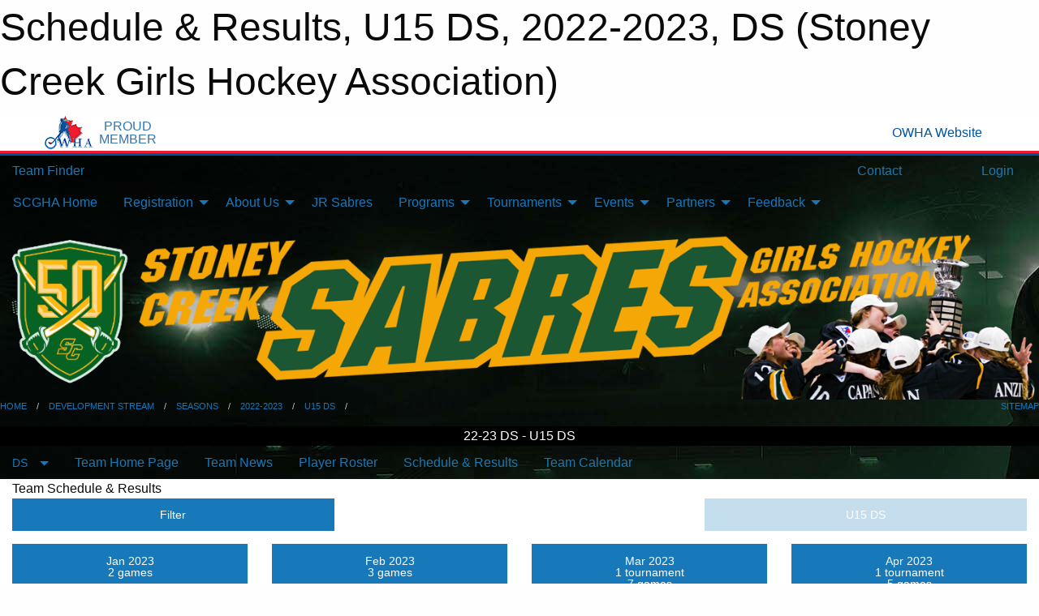

--- FILE ---
content_type: text/html; charset=utf-8
request_url: https://scgha.com/Teams/1326/Schedule/
body_size: 10537
content:


<!DOCTYPE html>

<html class="no-js" lang="en">
<head><meta charset="utf-8" /><meta http-equiv="x-ua-compatible" content="ie=edge" /><meta name="viewport" content="width=device-width, initial-scale=1.0" /><link rel="preconnect" href="https://cdnjs.cloudflare.com" /><link rel="dns-prefetch" href="https://cdnjs.cloudflare.com" /><link rel="preconnect" href="https://fonts.gstatic.com" /><link rel="dns-prefetch" href="https://fonts.gstatic.com" /><title>
	DS > 2022-2023 > U15 DS > Schedule & Results (Stoney Creek Girls Hockey Association)
</title><link rel="stylesheet" href="https://fonts.googleapis.com/css2?family=Oswald&amp;family=Roboto&amp;family=Passion+One:wght@700&amp;display=swap" />

    <!-- Compressed CSS -->
    <link rel="stylesheet" href="https://cdnjs.cloudflare.com/ajax/libs/foundation/6.7.5/css/foundation.min.css" /><link rel="stylesheet" href="https://cdnjs.cloudflare.com/ajax/libs/motion-ui/2.0.3/motion-ui.css" />

    <!--load all styles -->
    
  <meta name="keywords" content="Sportsheadz,Sports,Website,Minor,Premium,Scheduling" /><meta name="description" content="scgha.com powered by MBSportsWeb" />


<style type="text/css" media="print">
    #omha_banner {
        display: none;
    }

    
          .foo {background-color: rgba(255,255,255,1.0); color: #00539F; font-size: 1.5rem}

</style>

<style type="text/css">
 body { --D-color-rgb-primary: 255,182,31; --D-color-rgb-primary-contrast: 0,0,0; --D-color-rgb-secondary: 26,87,50; --D-color-rgb-link: 255,182,31; --D-color-rgb-link-hover: 26,87,50; --D-color-rgb-content-link: 255,182,31; --D-color-rgb-content-link-hover: 26,87,50 }  body { --D-fonts-main: 'Roboto', sans-serif }  body { --D-fonts-headings: 'Oswald', sans-serif }  body { --D-fonts-bold: 'Passion One', cursive }  body { --D-wrapper-max-width: 1200px } @media screen and (min-width: 64em) {  .sitecontainer { background-attachment: fixed; background-image: url('/domains/scgha.com/Cover-image-SC-Sabres_V11.jpg'); background-position: center top; background-repeat: no-repeat } }  .sitecontainer { background-color: rgba(0,0,0,1.0); }  .sitecontainer main .wrapper { background-color: rgba(255,255,255,1); }  .bottom-drawer .content { background-color: rgba(255,255,255,1); } #wid25 .org { display:none } #wid25  { background-color: rgba(0,0,0,1.0); color:#fff } #wid25 .row-masthead .site span { color:#fff } .cMain_ctl14-row-menu.row-menu.org-menu, .cMain_ctl14-row-menu.row-menu.org-menu .row-menu-reveal { --color-bg-rgb-row: 3,77,24; --color-text-rgb-row: 255,255,255; --opacity-bg-row: 1.0; } .cMain_ctl24-row-breadcrumb.row-breadcrumb { --color-bg-rgb-row: 3,77,24; --color-text-rgb-row: 255,255,255; --opacity-bg-row: 1.0; } .cMain_ctl29-row-masthead .row-masthead { --color-rgb-site-text: 0,0,0; --color-rgb-site-bg: 255,255,255; --opacity-bg-site-text: ; } .cMain_ctl39-outer .scores-container { --color-rgb-bg-row: 255,255,255; } .cMain_ctl77-row-footer.row-footer { --color-bg-rgb-row: 3,79,15; --color-text-rgb-row: 255,255,255; --opacity-bg-row: 1.0; } .cMain_ctl77-row-footer.row-footer { --color-bg-rgb-sh: var(--D-color-rgb-sportsheadz-black); --color-text-rgb-sh: var(--D-color-rgb-sportsheadz-yellow); }
</style>
<link href="/Domains/scgha.com/favicon.ico" rel="shortcut icon" /><link href="/assets/responsive/css/public.min.css?v=2025.07.27" type="text/css" rel="stylesheet" media="screen" /><link href="/Utils/Styles.aspx?ParentType=Team&amp;ParentID=1326&amp;Mode=Responsive&amp;Version=2026.01.12.19.40.55" type="text/css" rel="stylesheet" media="screen" /><script>var clicky_site_ids = clicky_site_ids || []; clicky_site_ids.push(101325149); var clicky_custom = {};</script>
<script async src="//static.getclicky.com/js"></script>
<script async src="//static.getclicky.com/inc/javascript/video/youtube.js"></script>
<meta name="robots" content="nofollow, noarchive, nosnippet"></head>
<body>
    
    
  <h1 class="hidden">Schedule & Results, U15 DS, 2022-2023, DS (Stoney Creek Girls Hockey Association)</h1>

    <form method="post" action="/Teams/1326/Schedule/" id="frmMain">
<div class="aspNetHidden">
<input type="hidden" name="tlrk_ssm_TSSM" id="tlrk_ssm_TSSM" value="" />
<input type="hidden" name="tlrk_sm_TSM" id="tlrk_sm_TSM" value="" />
<input type="hidden" name="__EVENTTARGET" id="__EVENTTARGET" value="" />
<input type="hidden" name="__EVENTARGUMENT" id="__EVENTARGUMENT" value="" />
<input type="hidden" name="__VIEWSTATE" id="__VIEWSTATE" value="ToW7oxirh1tRW3lBxRRWDoz5XsCamCG5i1hTle1rdHQORbkT6kh24i7eYbGO1LHT6H8jFTdvxwdRTGHN8zttB9NQBr+EZg464wjdkA2o5fJMK85enoMKGO8h4HXs2+9M413tt2sz6dWgL90n/lzUFqt+xBO/AtvRdg+KqVzlogbb3pqVxg6iq+xBfwoWpFsnphogMZWBokVPiURyp1xJyQ4qxWZdyEvHKLKi4NvijZ2svcRBEg55K7mQY//kxpe2fuqot9okl2CLmkXsd/vRezEEvVq0Om9ii7PtazQS0C14OotPITSFZQ5K6G4zaAEo+iIAROMWzHC3PmyasB155ao8oXEnMGwfoePj64ohtF7+m54VVywK12fKfirOMNBAFAH+rU/nRqVYZocKQCpMRzbte+xJ3Ggl9vo2KqA+CocmXuycpQ0XOvPlvDnELwKpDvnkVfn/qo/+vJS/hGoy7rtLSW41KXfclnjMLbo9X3CHNPdXhQHSmKXD/rp6fEVN" />
</div>

<script type="text/javascript">
//<![CDATA[
var theForm = document.forms['frmMain'];
if (!theForm) {
    theForm = document.frmMain;
}
function __doPostBack(eventTarget, eventArgument) {
    if (!theForm.onsubmit || (theForm.onsubmit() != false)) {
        theForm.__EVENTTARGET.value = eventTarget;
        theForm.__EVENTARGUMENT.value = eventArgument;
        theForm.submit();
    }
}
//]]>
</script>


<script src="/WebResource.axd?d=pynGkmcFUV13He1Qd6_TZP34kPD6k3E9j0B3ISvqlo0o3OPMGpeYvc1Q-IFfnAfqfTdL6z_cWH8wBIgqLc9ouw2&amp;t=638901397900000000" type="text/javascript"></script>


<script src="https://ajax.aspnetcdn.com/ajax/4.5.2/1/MicrosoftAjax.js" type="text/javascript"></script>
<script src="https://ajax.aspnetcdn.com/ajax/4.5.2/1/MicrosoftAjaxWebForms.js" type="text/javascript"></script>
<script src="/assets/core/js/web/web.min.js?v=2025.07.27" type="text/javascript"></script>
<script src="https://d2i2wahzwrm1n5.cloudfront.net/ajaxz/2025.2.609/Common/Core.js" type="text/javascript"></script>
<script src="https://d2i2wahzwrm1n5.cloudfront.net/ajaxz/2025.2.609/Ajax/Ajax.js" type="text/javascript"></script>
<div class="aspNetHidden">

	<input type="hidden" name="__VIEWSTATEGENERATOR" id="__VIEWSTATEGENERATOR" value="CA0B0334" />
	<input type="hidden" name="__EVENTVALIDATION" id="__EVENTVALIDATION" value="eYrlpwiWf1UEmvH1ajyBQjp1iascNXYjb5FRyrUDKNRGI0x0Aq1XlCD4fnFz8NjBP5ipySMpOQAVddArQ2BTzCo+oOSipNevwiG4DR0oszpEwj4MLalL7TZZK3M5i13H" />
</div>
        <script type="text/javascript">
//<![CDATA[
Sys.WebForms.PageRequestManager._initialize('ctl00$tlrk_sm', 'frmMain', ['tctl00$tlrk_ramSU','tlrk_ramSU'], [], [], 90, 'ctl00');
//]]>
</script>

        <!-- 2025.2.609.462 --><div id="tlrk_ramSU">
	<span id="tlrk_ram" style="display:none;"></span>
</div>
        


<div id="owha_banner" style="background-color: #fff;">
    <div class="grid-container">
        <div class="grid-x align-middle">
            <div class="cell shrink text-right">
                <img src="//mbswcdn.com/img/networks/owha/topbar-logo.png" alt="OWHA logo" style="max-height: 44px;">
            </div>
            <div class="cell shrink font-heading text-center" style="color: #00539F; opacity: .8; line-height:1; text-transform:uppercase; padding-left: .5em;">
                <div>PROUD</div>
                <div>MEMBER</div>
            </div>
            <div class="cell auto">
            </div>
            <div class="cell shrink">
                <a href="https://www.owha.on.ca/" target="_blank" title="Ontario Women's Hockey Association">
                    <div class="grid-x grid-padding-x align-middle">
                        <div class="cell auto text-right font-heading" style="color: #00539F;">
                            <i class="fa fa-external-link-alt"></i> OWHA Website
                        </div>
                    </div>
                </a>
            </div>
        </div>
    </div>
    <div style="background: rgba(237,27,45,1.0); height: 3px;"></div>
    <div style="background: #00539F; height: 3px;"></div>
</div>



        
  <div class="sitecontainer"><div id="row4" class="row-outer  not-editable"><div class="row-inner"><div id="wid5"><div class="outer-top-bar"><div class="wrapper row-top-bar"><div class="grid-x grid-padding-x align-middle"><div class="cell shrink show-for-small-only"><div class="cell small-6" data-responsive-toggle="top_bar_links" data-hide-for="medium"><button title="Toggle Top Bar Links" class="menu-icon" type="button" data-toggle></button></div></div><div class="cell shrink"><a href="/Seasons/Current/">Team Finder</a></div><div class="cell shrink"><div class="grid-x grid-margin-x"><div class="cell auto"><a href="https://www.facebook.com/SCGHA/" target="_blank" rel="noopener"><i class="fab fa-facebook" title="Facebook"></i></a></div><div class="cell auto"><a href="https://twitter.com/SCSabres" target="_blank" rel="noopener"><i class="fab fa-x-twitter" title="Twitter"></i></a></div><div class="cell auto"><a href="https://www.instagram.com/stoneycreekgirlshockey/" target="_blank" rel="noopener"><i class="fab fa-instagram" title="Instagram"></i></a></div></div></div><div class="cell auto show-for-medium"><ul class="menu align-right"><li><a href="/Contact/"><i class="fas fa-address-book" title="Contacts"></i>&nbsp;Contact</a></li><li><a href="/Search/"><i class="fas fa-search" title="Search"></i><span class="hide-for-medium">&nbsp;Search</span></a></li></ul></div><div class="cell auto medium-shrink text-right"><ul class="dropdown menu align-right" data-dropdown-menu><li><a href="/Account/Login/?ReturnUrl=%2fTeams%2f1326%2fSchedule%2f" rel="nofollow"><i class="fas fa-sign-in-alt"></i>&nbsp;Login</a></li></ul></div></div><div id="top_bar_links" class="hide-for-medium" style="display:none;"><ul class="vertical menu"><li><a href="/Contact/"><i class="fas fa-address-book" title="Contacts"></i>&nbsp;Contact</a></li><li><a href="/Search/"><i class="fas fa-search" title="Search"></i><span class="hide-for-medium">&nbsp;Search</span></a></li></ul></div></div></div>
</div></div></div><header id="header" class="hide-for-print"><div id="row6" class="row-outer  not-editable"><div class="row-inner wrapper"><div id="wid7">
</div></div></div><div id="row10" class="row-outer  not-editable"><div class="row-inner wrapper"><div id="wid11">
        <div class="cMain_ctl14-row-menu row-menu org-menu">
            
            <div class="grid-x align-middle">
                
                <nav class="cell auto">
                    <div class="title-bar" data-responsive-toggle="cMain_ctl14_menu" data-hide-for="large">
                        <div class="title-bar-left">
                            
                            <ul class="horizontal menu">
                                
                                <li><a href="/">SCGHA Home</a></li>
                                
                                <li><a href="/Seasons/Current/">Team Finder</a></li>
                                
                            </ul>
                            
                        </div>
                        <div class="title-bar-right">
                            <div class="title-bar-title" data-toggle="cMain_ctl14_menu">Organization Menu&nbsp;<i class="fas fa-bars"></i></div>
                        </div>
                    </div>
                    <ul id="cMain_ctl14_menu" style="display: none;" class="vertical large-horizontal menu " data-responsive-menu="drilldown large-dropdown" data-back-button='<li class="js-drilldown-back"><a class="sh-menu-back"></a></li>'>
                        <li class="hover-nonfunction"><a href="/">SCGHA Home</a></li><li class="hover-nonfunction"><a>Registration</a><ul class="menu vertical nested"><li class="hover-nonfunction"><a href="/Pages/1010/Registration_Information/">Registration Information</a></li><li class="hover-nonfunction"><a href="/Pages/2686/Refund_Policy/">Refund Policy</a></li><li class="hover-nonfunction"><a href="/Pages/2741/Sabres_Future_Leaders/">Sabres Future Leaders</a></li></ul></li><li class="hover-nonfunction"><a>About Us</a><ul class="menu vertical nested"><li class="hover-nonfunction"><a href="https://scgha.com/Coaches/?Season=1821">2026-27 Coaches</a></li><li class="hover-nonfunction"><a href="/Coaches/6637/">Current Coaches</a></li><li class="hover-nonfunction"><a href="/Pages/1002/Mission_and_Vision/">Mission &amp; Vision</a></li><li class="hover-nonfunction"><a href="/Staff/1005/">Executives &amp; Staff</a></li><li class="hover-nonfunction"><a href="/Libraries/2886/Policies_and_Procedures/">Policies</a></li><li class="hover-nonfunction"><a href="/Pages/3115/Open_Positions/">Open Positions</a></li><li class="hover-nonfunction"><a href="/Pages/1876/Accomplishments/">Accomplishments</a></li><li class="hover-nonfunction"><a>Esso Cup 2023</a><ul class="menu vertical nested"><li class="hover-nonfunction"><a href="/Pages/6377/Esso_Cup_2023_Story/">Esso Cup 2023 Story</a></li><li class="hover-nonfunction"><a href="/Teams/1261/">U18 AA Esso Cup team</a></li></ul></li><li class="hover-nonfunction"><a href="https://scgha.com/Seasons">Past Seasons</a></li><li class="hover-nonfunction"><a href="/Pages/1111/Health_and_Safety/">Health &amp; Safety</a></li></ul></li><li class="hover-nonfunction"><a href="/Teams/1723/">JR Sabres</a></li><li class="hover-nonfunction"><a>Programs</a><ul class="menu vertical nested"><li class="hover-nonfunction"><a href="/Pages/1477/NHL_NHLPA_First_Shift/">NHL/NHLPA First Shift</a></li><li class="hover-nonfunction"><a href="/Pages/1478/Fundamentals_Program/">Fundamentals Program</a></li><li class="hover-nonfunction"><a href="/Categories/1049/">House League</a></li><li class="hover-nonfunction"><a href="/Categories/1041/">Rep</a></li><li class="hover-nonfunction"><a href="/Categories/1054/">High Performance</a></li><li class="hover-nonfunction"><a href="/Teams/1723/">SC Junior Sabres</a></li><li class="hover-nonfunction"><a href="/Categories/1083/">Women&#39;s Rec</a></li><li class="hover-nonfunction"><a href="/Pages/5241/Future_Leaders/">Future Leaders</a></li></ul></li><li class="hover-nonfunction"><a>Tournaments</a><ul class="menu vertical nested"><li class="hover-nonfunction"><a href="/Tournaments/1775/University_Showcase/">University Showcase</a></li><li class="hover-nonfunction"><a href="/Tournaments/1786/U18AA_Showcase/">U18 AA Showcase</a></li><li class="hover-nonfunction"><a href="/Tournaments/1764/U15AA_Showcase/">U15 AA Showcase</a></li><li class="hover-nonfunction"><a href="/Tournaments/1731/Sweetheart_Tournament/">Sweetheart Tournament</a></li></ul></li><li class="hover-nonfunction"><a>Events</a><ul class="menu vertical nested"><li class="hover-nonfunction"><a href="/Teams/1399/">Community Outreach</a></li></ul></li><li class="hover-nonfunction"><a>Partners</a><ul class="menu vertical nested"><li class="hover-nonfunction"><a href="https://www.backspinstores.com/teams/stoney-creek-sabres/" target="_blank" rel="noopener"><i class="fa fa-external-link-alt"></i>Merchandise</a></li><li class="hover-nonfunction"><a href="/Pages/6683/Tydan_Blades/">Tydan Blades</a></li></ul></li><li class="hover-nonfunction"><a>Feedback</a><ul class="menu vertical nested"><li class="hover-nonfunction"><a href="/Forms/1324/Feedback_-_Your_Thoughts/"><i class="fab fa-wpforms"></i>Your Thoughts</a></li></ul></li>
                    </ul>
                </nav>
            </div>
            
        </div>
        </div></div></div><div id="row8" class="row-outer  not-editable"><div class="row-inner wrapper"><div id="wid9"><div class="cMain_ctl19-row-masthead row-masthead"><div class="grid-x align-middle text-center"><div class="cell small-12"><img class="contained-image" src="/domains/scgha.com/Masthead50th_V3.png" alt="Banner Image" /></div></div></div>
</div></div></div><div id="row12" class="row-outer  not-editable"><div class="row-inner wrapper"><div id="wid13">
<div class="cMain_ctl24-row-breadcrumb row-breadcrumb">
    <div class="grid-x"><div class="cell auto"><nav aria-label="You are here:" role="navigation"><ul class="breadcrumbs"><li><a href="/" title="Main Home Page">Home</a></li><li><a href="/Categories/1271/" title="Development Stream Home Page">Development Stream</a></li><li><a href="/Seasons/" title="List of seasons">Seasons</a></li><li><a href="/Seasons/1233/" title="Season details for 2022-2023">2022-2023</a></li><li><a href="/Teams/1326/" title="U15 DS Home Page">U15 DS</a></li><li>Schedule & Results</li></ul></nav></div><div class="cell shrink"><ul class="breadcrumbs"><li><a href="/Sitemap/" title="Go to the sitemap page for this website"><i class="fas fa-sitemap"></i><span class="show-for-large">&nbsp;Sitemap</span></a></li></ul></div></div>
</div>
</div></div></div><div id="row24" class="row-outer  not-editable"><div class="row-inner wrapper"><div id="wid25"><div class="cMain_ctl29-row-masthead row-masthead"><div class="grid-x align-middle text-center"><div class="cell small-12 font-boxy"><div class="org"><span></span></div><div class="site"><span>22-23 DS - U15 DS</span></div></div></div></div>
</div></div></div><div id="row14" class="row-outer  not-editable"><div class="row-inner wrapper"><div id="wid15">
<div class="cMain_ctl34-row-menu row-menu">
    <div class="grid-x align-middle">
        
        <div class="cell shrink show-for-large">
            <button class="dropdown button clear" style="margin: 0;" type="button" data-toggle="cMain_ctl34_category_dropdown">DS</button>
        </div>
        
        <nav class="cell auto">
            <div class="title-bar" data-responsive-toggle="cMain_ctl34_menu" data-hide-for="large">
                <div class="title-bar-left flex-child-shrink">
                    <div class="grid-x align-middle">
                        
                        <div class="cell shrink">
                            <button class="dropdown button clear" style="margin: 0;" type="button" data-open="cMain_ctl34_category_modal">DS</button>
                        </div>
                        
                    </div>
                </div>
                <div class="title-bar-right flex-child-grow">
                    <div class="grid-x align-middle">
                        <div class="cell auto"></div>
                        
                        <div class="cell shrink">
                            <div class="title-bar-title" data-toggle="cMain_ctl34_menu">U15 DS Menu&nbsp;<i class="fas fa-bars"></i></div>
                        </div>
                    </div>
                </div>
            </div>
            <ul id="cMain_ctl34_menu" style="display: none;" class="vertical large-horizontal menu " data-responsive-menu="drilldown large-dropdown" data-back-button='<li class="js-drilldown-back"><a class="sh-menu-back"></a></li>'>
                <li><a href="/Teams/1326/">Team Home Page</a></li><li><a href="/Teams/1326/Articles/">Team News</a></li><li><a href="/Teams/1326/Players/">Player Roster</a></li><li><a href="/Teams/1326/Schedule/">Schedule & Results</a></li><li><a href="/Teams/1326/Calendar/">Team Calendar</a></li>
            </ul>
        </nav>
        
    </div>
    
    <div class="dropdown-pane" id="cMain_ctl34_category_dropdown" data-dropdown data-close-on-click="true" style="width: 600px;">
        <div class="grid-x grid-padding-x grid-padding-y">
            <div class="cell medium-5">
                <ul class="menu vertical">
                    <li><a href="/Categories/1271/">DS Home</a></li><li><a href="/Categories/1271/Articles/">DS News</a></li><li><a href="/Categories/1271/Schedule/">Schedule & Results</a></li><li><a href="/Categories/1271/Staff/3349/">DS Staff</a></li><li><a href="/Categories/1271/Coaches/3350/">DS Coaches</a></li><li><a href="/Categories/1271/Calendar/">DS Calendar</a></li>
                </ul>
            </div>
            <div class="cell medium-7">
                
                <h5 class="h5">Team Websites</h5>
                <hr />
                <div class="grid-x text-center small-up-2 site-list">
                    
                    <div class="cell"><a href="/Teams/1324/">U11 DS</a></div>
                    
                    <div class="cell"><a href="/Teams/1325/">U13 DS</a></div>
                    
                    <div class="cell current">U15 DS</div>
                    
                    <div class="cell"><a href="/Teams/1327/">U18 DS</a></div>
                    
                </div>
                
            </div>
        </div>
    </div>
    <div class="large reveal cMain_ctl34-row-menu-reveal row-menu-reveal" id="cMain_ctl34_category_modal" data-reveal>
        <h3 class="h3">Development Stream</h3>
        <hr />
        <div class="grid-x grid-padding-x grid-padding-y">
            <div class="cell medium-5">
                <ul class="menu vertical">
                    <li><a href="/Categories/1271/">DS Home</a></li><li><a href="/Categories/1271/Articles/">DS News</a></li><li><a href="/Categories/1271/Schedule/">Schedule & Results</a></li><li><a href="/Categories/1271/Staff/3349/">DS Staff</a></li><li><a href="/Categories/1271/Coaches/3350/">DS Coaches</a></li><li><a href="/Categories/1271/Calendar/">DS Calendar</a></li>
                </ul>
            </div>
            <div class="cell medium-7">
                
                <h5 class="h5">Team Websites</h5>
                <hr />
                <div class="grid-x text-center small-up-2 site-list">
                    
                    <div class="cell"><a href="/Teams/1324/">U11 DS</a></div>
                    
                    <div class="cell"><a href="/Teams/1325/">U13 DS</a></div>
                    
                    <div class="cell current">U15 DS</div>
                    
                    <div class="cell"><a href="/Teams/1327/">U18 DS</a></div>
                    
                </div>
                
            </div>
        </div>
        <button class="close-button" data-close aria-label="Close modal" type="button">
            <span aria-hidden="true">&times;</span>
        </button>
    </div>
    
</div>
</div></div></div><div id="row22" class="row-outer  not-editable"><div class="row-inner wrapper"><div id="wid23"></div></div></div></header><main id="main"><div class="wrapper"><div id="row26" class="row-outer"><div class="row-inner"><div id="wid27"></div></div></div><div id="row30" class="row-outer"><div class="row-inner"><div id="wid31"></div></div></div><div id="row1" class="row-outer"><div class="row-inner"><div class="grid-x grid-padding-x"><div id="row1col2" class="cell small-12 medium-12 large-12 "><div id="wid3">
<div class="cMain_ctl58-outer widget">
    <div class="mod"><div class="clipper"><div class="modTitle"><span>Team Schedule & Results</span></div></div><div class="modBody"><div class="grid-x grid-padding-x align-middle filter-row"><div class="cell shrink medium-5 large-4"><div class="grid-x"><div class="cell auto"><button type="button" class="button modal-button expanded themed outline filter-button" data-open="schedules_filter_modal"><div class="grid-x align-middle"><i class="cell left small-auto medium-shrink fas fa-filter"></i><div class="cell auto hide-for-small-only">Filter</div></div></button><div class="reveal  modal-content " id="schedules_filter_modal" data-reveal><div class="card themed level-0">
<div class="card-divider flex-container"><div class="flex-child-grow h4">Game Status</div><div class="flex-child-shrink h5"></div></div>
<div class="card-section">
<div class=" filter-row"><button type="button" class="button modal-button expanded themed outline selector-button disabled" disabled="disabled"><div class="grid-x align-middle"><div class="cell auto hide-for-small-only">All Scheduled Games<div class="line2">17 Games</div></div><i class="cell right small-auto medium-shrink fas fa-caret-square-down"></i></div></button></div></div>
</div>
<div class="card themed level-0">
<div class="card-divider flex-container"><div class="flex-child-grow h4">Filter By Opponent</div><div class="flex-child-shrink h5"></div></div>
<div class="card-section">
<div class=" filter-row"><button type="button" class="button modal-button expanded themed outline selector-button" data-open="schedule_opponent_reveal"><div class="grid-x align-middle"><div class="cell auto">All Opponents<div class="line2">17 games</div></div><i class="cell right shrink fas fa-caret-square-down"></i></button><div class="reveal  modal-content " id="schedule_opponent_reveal" data-reveal><div class="card themed level-0">
<div class="card-section">
<div class="grid-x grid-margin-x small-up-1 medium-up-1 large-up-1 site-list filter-options">
<div class="cell callout team text-center current">All Opponents<div class="line2">17 games</div></div></div><div class="grid-x grid-margin-x small-up-1 medium-up-2 large-up-2 site-list filter-options">
<a href="/Teams/1326/Schedule/?O=burlington+barracudas" class="cell callout team text-center ">Burlington Barracudas<div class="line2">2 games</div></a><a href="/Teams/1326/Schedule/?O=cambridge+roadrunners" class="cell callout team text-center ">Cambridge Roadrunners<div class="line2">3 games</div></a><a href="/Teams/1326/Schedule/?O=central+york+panthers" class="cell callout team text-center ">Central York Panthers<div class="line2">2 games</div></a><a href="/Teams/1326/Schedule/?O=guelph+jr.+gryphons" class="cell callout team text-center ">Guelph Jr. Gryphons<div class="line2">2 games</div></a><a href="/Teams/1326/Schedule/?O=kanata+rangers" class="cell callout team text-center ">Kanata Rangers<div class="line2">1 game</div></a><a href="/Teams/1326/Schedule/?O=kingston+ice+wolves" class="cell callout team text-center ">Kingston Ice Wolves<div class="line2">2 games</div></a><a href="/Teams/1326/Schedule/?O=north+halton+twisters" class="cell callout team text-center ">North Halton Twisters<div class="line2">1 game</div></a><a href="/Teams/1326/Schedule/?O=oakville+hornets" class="cell callout team text-center ">Oakville Hornets<div class="line2">2 games</div></a><a href="/Teams/1326/Schedule/?O=toronto+leaside+wildcats" class="cell callout team text-center ">Toronto Leaside Wildcats<div class="line2">2 games</div></a></div></div>
</div>
<button class="close-button" data-close aria-label="Close modal" type="button"><span aria-hidden="true">&times;</span></button></div></div></div>
</div>
<div class="card themed level-0">
<div class="card-divider flex-container"><div class="flex-child-grow h4">Filter By Venue</div><div class="flex-child-shrink h5"></div></div>
<div class="card-section">
<div class=" filter-row"><button type="button" class="button modal-button expanded themed outline selector-button" data-open="schedule_venue_reveal"><div class="grid-x align-middle"><div class="cell auto">All Venues<div class="line2">17 games</div></div><i class="cell right shrink fas fa-caret-square-down"></i></button><div class="reveal  modal-content " id="schedule_venue_reveal" data-reveal><div class="card themed level-0">
<div class="card-section">
<div class="grid-x grid-margin-x small-up-1 medium-up-1 large-up-1 site-list filter-options">
<div class="cell callout team text-center current">All Venues<div class="line2">17 games</div></div></div><div class="heading-4-wrapper"><div class="heading-4"><span class="pre"></span><span class="text">Home Venues</span><span class="suf"></span></div></div><div class="grid-x grid-margin-x small-up-1 medium-up-2 large-up-2 site-list filter-options">
<a href="/Teams/1326/Schedule/?V=canlan+ice+sports+-+york+(toronto)+-+pad+3" class="cell callout team text-center ">Canlan Ice Sports - York (Toronto) - Pad 3<div class="line2">1 game</div></a><a href="/Teams/1326/Schedule/?V=gateway+arena+%231+(blue)" class="cell callout team text-center ">Gateway Arena #1 (Blue)<div class="line2">1 game</div></a><a href="/Teams/1326/Schedule/?V=gateway+arena+%233+(yellow)" class="cell callout team text-center ">Gateway Arena #3 (Yellow)<div class="line2">1 game</div></a><a href="/Teams/1326/Schedule/?V=iceland+sports+complex" class="cell callout team text-center ">Iceland Sports Complex<div class="line2">1 game</div></a><a href="/Teams/1326/Schedule/?V=leaside+memorial+community+gardens+(toronto)+-+pad+a" class="cell callout team text-center ">Leaside Memorial Community Gardens (Toronto) - Pad A<div class="line2">1 game</div></a><a href="/Teams/1326/Schedule/?V=liuna+4+ice+(blue+%3a00)" class="cell callout team text-center ">Liuna 4 Ice (Blue :00)<div class="line2">1 game</div></a><a href="/Teams/1326/Schedule/?V=mitchell+field+community+centre+-+rink+1" class="cell callout team text-center ">Mitchell Field Community Centre - Rink 1<div class="line2">1 game</div></a><a href="/Teams/1326/Schedule/?V=paramount+fine+foods+centre" class="cell callout team text-center ">Paramount Fine Foods Centre<div class="line2">3 games</div></a><a href="/Teams/1326/Schedule/?V=scotiabank+pond+arena+(toronto)+-+pad+1" class="cell callout team text-center ">Scotiabank Pond Arena (Toronto) - Pad 1<div class="line2">1 game</div></a><a href="/Teams/1326/Schedule/?V=stoney+creek+arena" class="cell callout team text-center ">Stoney Creek Arena<div class="line2">1 game</div></a></div><div class="heading-4-wrapper"><div class="heading-4"><span class="pre"></span><span class="text">Away Venues</span><span class="suf"></span></div></div><div class="grid-x grid-margin-x small-up-1 medium-up-2 large-up-2 site-list filter-options">
<a href="/Teams/1326/Schedule/?V=angela+james+arena+-+rink+1" class="cell callout team text-center ">Angela James Arena - Rink 1<div class="line2">1 game</div></a><a href="/Teams/1326/Schedule/?V=exhibition+park+arena" class="cell callout team text-center ">Exhibition Park Arena<div class="line2">1 game</div></a><a href="/Teams/1326/Schedule/?V=karl+homuth+arena" class="cell callout team text-center ">Karl Homuth Arena<div class="line2">1 game</div></a><a href="/Teams/1326/Schedule/?V=kinoak+arena" class="cell callout team text-center ">Kinoak Arena<div class="line2">1 game</div></a><a href="/Teams/1326/Schedule/?V=mainway+recreation+centre" class="cell callout team text-center ">Mainway Recreation Centre<div class="line2">1 game</div></a></div></div>
</div>
<button class="close-button" data-close aria-label="Close modal" type="button"><span aria-hidden="true">&times;</span></button></div></div></div>
</div>
<button class="close-button" data-close aria-label="Close modal" type="button"><span aria-hidden="true">&times;</span></button></div></div><div class="cell shrink"></div></div></div><div class="cell auto medium-6 medium-offset-1 large-4 large-offset-4"><button type="button" class="button modal-button expanded themed outline selector-button disabled" disabled="disabled"><div class="grid-x align-middle"><div class="cell auto hide-for-small-only">U15 DS</div><i class="cell right small-auto medium-shrink fas fa-caret-square-down"></i></div></button></div></div><div class="grid-x grid-padding-x text-center sched-groups"><div class="cell small-12 large-auto"><a class="button expanded themed outline" href="/Teams/1326/Schedule/?Month=1&Year=2023"><div class="grid-x"><div class="cell small-5 large-12"><span>Jan 2023<span></div><div class="cell auto large-12">2 games</div></div></a></div><div class="cell small-12 large-auto"><a class="button expanded themed outline" href="/Teams/1326/Schedule/?Month=2&Year=2023"><div class="grid-x"><div class="cell small-5 large-12"><span>Feb 2023<span></div><div class="cell auto large-12">3 games</div></div></a></div><div class="cell small-12 large-auto"><a class="button expanded themed outline" href="/Teams/1326/Schedule/?Month=3&Year=2023"><div class="grid-x"><div class="cell small-5 large-12"><span>Mar 2023<span></div><div class="cell auto large-12">1 tournament</div><div class="cell auto large-12">7 games</div></div></a></div><div class="cell small-12 large-auto"><span class="button expanded themed"><div class="grid-x"><div class="cell small-5 large-12"><span>Apr 2023<span></div><div class="cell auto large-12">1 tournament</div><div class="cell auto large-12">5 games</div></div></span></div></div><div class="heading-1-wrapper"><div class="heading-1"><span class="pre"></span><span class="text">April 2023</span><span class="suf"></span></div></div><div class="grid-x grid-padding-x"><div class="cell small-12 cal-items"><div class="day-details full"><div class="event-list-item   hover-function"><div class="content hover-function-links"><div class="hover-overlay grid-x align-middle text-center"><div class="cell small-3"></div><div class="cell small-6"><a class="flex-child-shrink text-center " href="/Teams/1326/Games/23803/">Game Details</a></div><div class="cell small-3"><a class="local" href="/Teams/1326/Venues/3/?Day=05&Month=04&Year=2023">Venue Info</a></div></div><div class="grid-x align-middle"><div class="cell small-2 text-center"><div class="time-primary"><div class="day_of_month">Wed 05</div>6:45 PM</div></div><div class="cell small-2 text-center"><div class="tag-list"><div class="tag home game">Home Game</div></div></div><div class="cell small-6"><div class="subject-text">vs Cambridge Roadrunners</div><div class="location local">Gateway Arena #3 (Yellow)</div></div><div class="cell small-2 text-center"><div class="related-info"><div class="game_score">1-4</div><div class="game_result win">W</div></div></div></div></div></div><div class="event-list-item   hover-function"><div class="content hover-function-links"><div class="hover-overlay grid-x align-middle text-center"><div class="cell small-3"></div><div class="cell small-6"><a class="flex-child-shrink text-center " href="/Teams/1326/Tournaments/5208/Brampton_Canadettes_Annual_Easter_Tournament_2023/">More Details</a></div><div class="cell small-3"></div></div><div class="grid-x align-middle"><div class="cell small-2 text-center"><div class="time-primary">Apr 06-Apr 09</div></div><div class="cell small-2 text-center"><div class="tag-list"><div class="tag tournament">Tournament</div></div></div><div class="cell small-8"><div class="subject-text larger">Brampton Canadettes Annual Easter Tournament 2023</div><div class="location ">Brampton, ON</div></div></div></div></div><div class="event-list-item   hover-function"><div class="content hover-function-links"><div class="hover-overlay grid-x align-middle text-center"><div class="cell small-3"></div><div class="cell small-6"><a class="flex-child-shrink text-center " href="/Teams/1326/Games/23769/">Game Details</a></div><div class="cell small-3"><a class="local" href="/Teams/1326/Venues/111/?Day=07&Month=04&Year=2023">Venue Info</a></div></div><div class="grid-x align-middle"><div class="cell small-2 text-center"><div class="time-primary"><div class="day_of_month">Fri 07</div>8:00 AM</div></div><div class="cell small-2 text-center"><div class="tag-list"><div class="tag away tournament game">Away Tournament Game</div></div></div><div class="cell small-6"><div class="subject-text">@ Kanata Rangers<span class="game_no">478 - RR#1</span></div><div class="location local">Paramount Fine Foods Centre</div></div><div class="cell small-2 text-center"><div class="related-info"><div class="game_score">1-2</div><div class="game_result loss">L</div></div></div></div></div></div><div class="event-list-item   hover-function"><div class="content hover-function-links"><div class="hover-overlay grid-x align-middle text-center"><div class="cell small-3"></div><div class="cell small-6"><a class="flex-child-shrink text-center " href="/Teams/1326/Games/23770/">Game Details</a></div><div class="cell small-3"><a class="local" href="/Teams/1326/Venues/111/?Day=07&Month=04&Year=2023">Venue Info</a></div></div><div class="grid-x align-middle"><div class="cell small-2 text-center"><div class="time-primary"><div class="day_of_month">Fri 07</div>8:00 PM</div></div><div class="cell small-2 text-center"><div class="tag-list"><div class="tag home tournament game">Home Tournament Game</div></div></div><div class="cell small-6"><div class="subject-text">vs North Halton Twisters<span class="game_no">479 - RR#2</span></div><div class="location local">Paramount Fine Foods Centre</div></div><div class="cell small-2 text-center"><div class="related-info"><div class="game_score">1-0</div><div class="game_result loss">L</div></div></div></div></div></div><div class="event-list-item   hover-function"><div class="content hover-function-links"><div class="hover-overlay grid-x align-middle text-center"><div class="cell small-3"></div><div class="cell small-6"><a class="flex-child-shrink text-center " href="/Teams/1326/Games/23771/">Game Details</a></div><div class="cell small-3"><a class="local" href="/Teams/1326/Venues/111/?Day=08&Month=04&Year=2023">Venue Info</a></div></div><div class="grid-x align-middle"><div class="cell small-2 text-center"><div class="time-primary"><div class="day_of_month">Sat 08</div>5:15 PM</div></div><div class="cell small-2 text-center"><div class="tag-list"><div class="tag home tournament game">Home Tournament Game</div></div></div><div class="cell small-6"><div class="subject-text">vs Central York Panthers<span class="game_no">482 - RR#3</span></div><div class="location local">Paramount Fine Foods Centre</div></div><div class="cell small-2 text-center"><div class="related-info"><div class="game_score">2-2</div><div class="game_result"></div></div></div></div></div></div><div class="event-list-item   hover-function"><div class="content hover-function-links"><div class="hover-overlay grid-x align-middle text-center"><div class="cell small-3"></div><div class="cell small-6"><a class="flex-child-shrink text-center " href="/Teams/1326/Games/23773/">Game Details</a></div><div class="cell small-3"><a class="local" href="/Teams/1326/Venues/98/?Day=09&Month=04&Year=2023">Venue Info</a></div></div><div class="grid-x align-middle"><div class="cell small-2 text-center"><div class="time-primary"><div class="day_of_month">Sun 09</div>11:00 AM</div></div><div class="cell small-2 text-center"><div class="tag-list"><div class="tag home tournament game">Home Tournament Game</div></div></div><div class="cell small-6"><div class="subject-text">vs Toronto Leaside Wildcats<span class="game_no">497 - CON 4Av4B</span></div><div class="location local">Iceland Sports Complex</div></div><div class="cell small-2 text-center"><div class="related-info"><div class="game_score">3-4</div><div class="game_result win">W</div></div></div></div></div></div></div></div></div></div></div>
</div>
</div></div></div></div></div><div id="row16" class="row-outer  not-editable"><div class="row-inner wrapper"><div id="wid17">
<div class="cMain_ctl65-outer widget">
    <div class="callout small warning text-center">This Team is part of the 2022-2023 season, which is not set as the current season.</div>
</div>
</div></div></div><div id="row28" class="row-outer"><div class="row-inner"><div id="wid29"></div></div></div></div></main><footer id="footer" class="hide-for-print"><div id="row18" class="row-outer  not-editable"><div class="row-inner wrapper"><div id="wid19">
    <div class="cMain_ctl77-row-footer row-footer">
        <div class="grid-x"><div class="cell medium-6"><div class="sportsheadz"><div class="grid-x"><div class="cell small-6 text-center sh-logo"><a href="/Teams/1326/App/" rel="noopener" title="More information about the Sportsheadz App"><img src="https://mbswcdn.com/img/sportsheadz/go-mobile.png" alt="Sportsheadz Go Mobile!" /></a></div><div class="cell small-6"><h3>Get Mobile!</h3><p>Download our mobile app to stay up to date on all the latest scores, stats, and schedules</p><div class="app-store-links"><div class="cell"><a href="/Teams/1326/App/" rel="noopener" title="More information about the Sportsheadz App"><img src="https://mbswcdn.com/img/sportsheadz/appstorebadge-300x102.png" alt="Apple App Store" /></a></div><div class="cell"><a href="/Teams/1326/App/" rel="noopener" title="More information about the Sportsheadz App"><img src="https://mbswcdn.com/img/sportsheadz/google-play-badge-1-300x92.png" alt="Google Play Store" /></a></div></div></div></div></div></div><div class="cell medium-6"><div class="contact"><h3>Contact Us</h3><span style="font-family: Tahoma;"><span style="font-size: 20px;"><br />
Stoney Creek Girls Hockey Association</span><br />
<br />
<span style="font-size: 14px;">610 South Service Rd<br />
Stoney Creek, Ontario<br />
L8E 2W1<br />
<br />
<a href="/cdn-cgi/l/email-protection#d9b0b7bfb699aababeb1b8f7bab6b4"><span style="text-decoration: underline; color: #ffc000;"><span class="__cf_email__" data-cfemail="f69f989099b68595919e97d895999b">[email&#160;protected]</span></span></a><br />
<br />
Phone: (289) 965-8221<br />
</span></span></div></div></div><div class="grid-x grid-padding-x grid-padding-y align-middle text-center"><div class="cell small-12"><div class="org"><span></span></div><div class="site"><span>22-23 DS - U15 DS</span></div></div></div>
    </div>
</div></div></div><div id="row20" class="row-outer  not-editable"><div class="row-inner wrapper"><div id="wid21">

<div class="cMain_ctl82-outer">
    <div class="row-footer-terms">
        <div class="grid-x grid-padding-x grid-padding-y">
            <div class="cell">
                <ul class="menu align-center">
                    <li><a href="https://mail.mbsportsweb.ca/" rel="nofollow">Webmail</a></li>
                    
                    <li><a href="/Privacy-Policy/">Privacy Policy</a></li>
                    <li><a href="/Terms-Of-Use/">Terms of Use</a></li>
                    <li><a href="/Help/">Website Help</a></li>
                    <li><a href="/Sitemap/">Sitemap</a></li>
                    <li><a href="/Contact/">Contact</a></li>
                    <li><a href="/Subscribe/">Subscribe</a></li>
                </ul>
            </div>
        </div>
    </div>
</div>
</div></div></div></footer></div>
  
  
  

        
        
        <input type="hidden" name="ctl00$hfCmd" id="hfCmd" />
        <script data-cfasync="false" src="/cdn-cgi/scripts/5c5dd728/cloudflare-static/email-decode.min.js"></script><script type="text/javascript">
            //<![CDATA[
            function get_HFID() { return "hfCmd"; }
            function toggleBio(eLink, eBio) { if (document.getElementById(eBio).style.display == 'none') { document.getElementById(eLink).innerHTML = 'Hide Bio'; document.getElementById(eBio).style.display = 'block'; } else { document.getElementById(eLink).innerHTML = 'Show Bio'; document.getElementById(eBio).style.display = 'none'; } }
            function get_WinHeight() { var h = (typeof window.innerHeight != 'undefined' ? window.innerHeight : document.body.offsetHeight); return h; }
            function get_WinWidth() { var w = (typeof window.innerWidth != 'undefined' ? window.innerWidth : document.body.offsetWidth); return w; }
            function StopPropagation(e) { e.cancelBubble = true; if (e.stopPropagation) { e.stopPropagation(); } }
            function set_cmd(n) { var t = $get(get_HFID()); t.value = n, __doPostBack(get_HFID(), "") }
            function set_cookie(n, t, i) { var r = new Date; r.setDate(r.getDate() + i), document.cookie = n + "=" + escape(t) + ";expires=" + r.toUTCString() + ";path=/;SameSite=Strict"; }
            function get_cookie(n) { var t, i; if (document.cookie.length > 0) { t = document.cookie.indexOf(n + "="); if (t != -1) return t = t + n.length + 1, i = document.cookie.indexOf(";", t), i == -1 && (i = document.cookie.length), unescape(document.cookie.substring(t, i)) } return "" }
            function Track(goal_name) { if (typeof (clicky) != "undefined") { clicky.goal(goal_name); } }
                //]]>
        </script>
    

<script type="text/javascript">
//<![CDATA[
window.__TsmHiddenField = $get('tlrk_sm_TSM');Sys.Application.add_init(function() {
    $create(Telerik.Web.UI.RadAjaxManager, {"_updatePanels":"","ajaxSettings":[],"clientEvents":{OnRequestStart:"",OnResponseEnd:""},"defaultLoadingPanelID":"","enableAJAX":true,"enableHistory":false,"links":[],"styles":[],"uniqueID":"ctl00$tlrk_ram","updatePanelsRenderMode":0}, null, null, $get("tlrk_ram"));
});
//]]>
</script>
</form>

    <script src="https://cdnjs.cloudflare.com/ajax/libs/jquery/3.6.0/jquery.min.js"></script>
    <script src="https://cdnjs.cloudflare.com/ajax/libs/what-input/5.2.12/what-input.min.js"></script>
    <!-- Compressed JavaScript -->
    <script src="https://cdnjs.cloudflare.com/ajax/libs/foundation/6.7.5/js/foundation.min.js"></script>
    <!-- Slick Carousel Compressed JavaScript -->
    <script src="/assets/responsive/js/slick.min.js?v=2025.07.27"></script>

    <script>
        $(document).foundation();

        $(".sh-menu-back").each(function () {
            var backTxt = $(this).parent().closest(".is-drilldown-submenu-parent").find("> a").text();
            $(this).text(backTxt);
        });

        $(".hover-nonfunction").on("mouseenter", function () { $(this).addClass("hover"); });
        $(".hover-nonfunction").on("mouseleave", function () { $(this).removeClass("hover"); });
        $(".hover-function").on("mouseenter touchstart", function () { $(this).addClass("hover"); setTimeout(function () { $(".hover-function.hover .hover-function-links").css("pointer-events", "auto"); }, 100); });
        $(".hover-function").on("mouseleave touchmove", function () { $(".hover-function.hover .hover-function-links").css("pointer-events", "none"); $(this).removeClass("hover"); });

        function filteritems(containerid, item_css, css_to_show) {
            if (css_to_show == "") {
                $("#" + containerid + " ." + item_css).fadeIn();
            } else {
                $("#" + containerid + " ." + item_css).hide();
                $("#" + containerid + " ." + item_css + "." + css_to_show).fadeIn();
            }
        }

    </script>

    

    <script type="text/javascript">
 var alt_title = $("h1.hidden").html(); if(alt_title != "") { clicky_custom.title = alt_title; }
</script>


    

<script defer src="https://static.cloudflareinsights.com/beacon.min.js/vcd15cbe7772f49c399c6a5babf22c1241717689176015" integrity="sha512-ZpsOmlRQV6y907TI0dKBHq9Md29nnaEIPlkf84rnaERnq6zvWvPUqr2ft8M1aS28oN72PdrCzSjY4U6VaAw1EQ==" data-cf-beacon='{"version":"2024.11.0","token":"e70a379283ef43cba4a53f90fbba3747","r":1,"server_timing":{"name":{"cfCacheStatus":true,"cfEdge":true,"cfExtPri":true,"cfL4":true,"cfOrigin":true,"cfSpeedBrain":true},"location_startswith":null}}' crossorigin="anonymous"></script>
</body>
</html>
